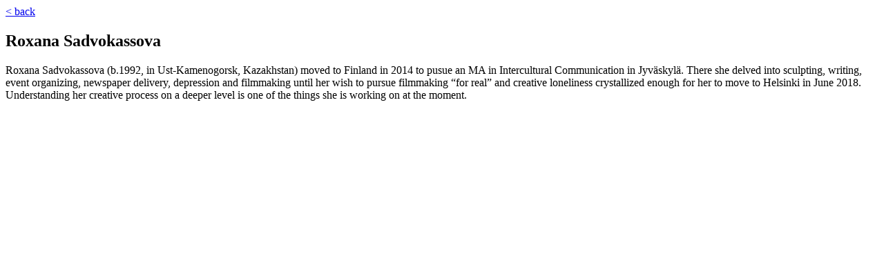

--- FILE ---
content_type: text/html; charset=UTF-8
request_url: https://www.academyofmovingpeopleandimages.com/roxana-sadvokassova/
body_size: 441
content:
<script>
(function($){
  $(document).ready(function(){
    $(".back_button").click(function(){
      $("#single-post-container").empty();
      document.getElementById("single-post-container").style.paddingBottom = "0";
      document.getElementById("single-post-container").style.height = "0";
      document.getElementById("single-post-container").style.minHeight = "0";
      history.pushState(null, null, "#");

    });
    $("#sidenav").click(function(){
      $("#single-post-container").empty();
      document.getElementById("single-post-container").style.paddingBottom = "0";
      document.getElementById("single-post-container").style.height = "0";
      document.getElementById("single-post-container").style.minHeight = "0";
      history.pushState(null, null, "#");
    });
    
  });
})(jQuery);
</script>
<div id="content">

  <a class="back_button" href="javascript:void(0)"> < back </a>
    <article id="post-227" class="post-227 post type-post status-publish format-standard has-post-thumbnail hentry category-participants category-participants-2019-2020">
<header>
<h1 class="entry-title">Roxana Sadvokassova</h1></header>
<div class="entry-content">

<p>Roxana Sadvokassova (b.1992, in Ust-Kamenogorsk, Kazakhstan) moved to Finland in 2014 to pusue an MA in Intercultural Communication in Jyväskylä. There she delved into sculpting, writing, event organizing, newspaper delivery, depression and filmmaking until her wish to pursue filmmaking “for real” and creative loneliness crystallized enough for her to move to Helsinki in June 2018. Understanding her creative process on a deeper level is one of the things she is working on at the moment.</p>
</div>
</article>
  </div>
